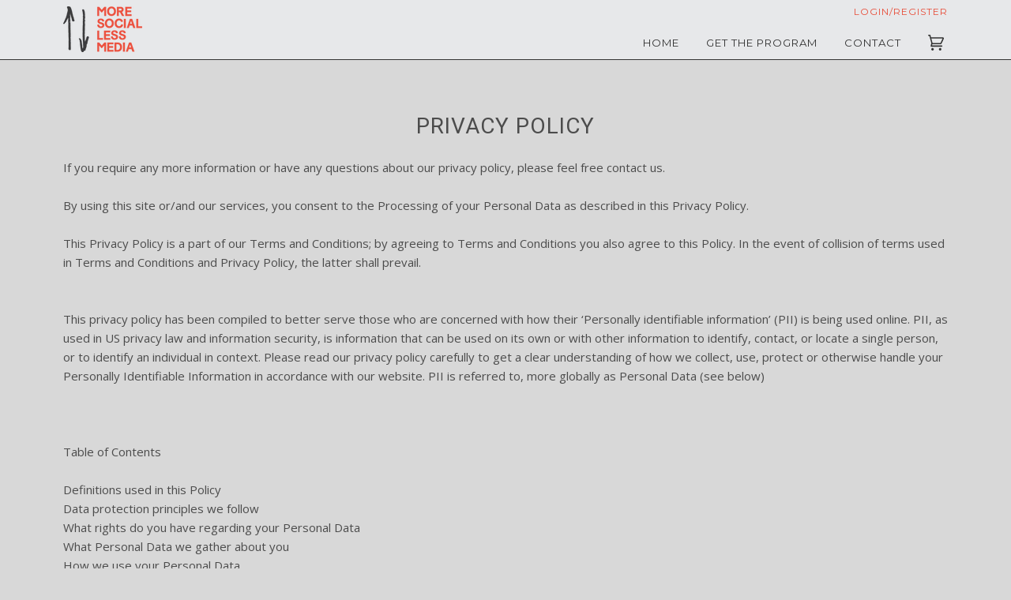

--- FILE ---
content_type: text/html; charset=utf-8
request_url: https://more.social.less.media/pages/privacy-policy
body_size: 18955
content:
<!doctype html>
<!--[if lt IE 7]><html class="no-js lt-ie9 lt-ie8 lt-ie7" lang="en"> <![endif]-->
<!--[if IE 7]><html class="no-js lt-ie9 lt-ie8" lang="en"> <![endif]-->
<!--[if IE 8]><html class="no-js lt-ie9" lang="en"> <![endif]-->
<!--[if IE 9 ]><html class="ie9 no-js"> <![endif]-->
<!--[if (gt IE 9)|!(IE)]><!--> <html class="no-js"> <!--<![endif]-->
<head>

  <!-- ======================= Pipeline Theme V2.3.1 ========================= -->
  <meta charset="utf-8">
  <meta http-equiv="X-UA-Compatible" content="IE=edge,chrome=1">

  

  <!-- Title and description ================================================ -->
  <title>
  Privacy Policy &ndash; More Social Less Media
  </title>

  
  <meta name="description" content="If you require any more information or have any questions about our privacy policy, please feel free contact us.By using this site or/and our services, you consent to the Processing of your Personal Data as described in this Privacy Policy.This Privacy Policy is a part of our Terms and Conditions; by agreeing to Terms ">
  

  <!-- Product meta ========================================================= -->
  <!-- /snippets/social-meta-tags.liquid -->


  <meta property="og:type" content="website">
  <meta property="og:title" content="Privacy Policy">


  <meta property="og:description" content="If you require any more information or have any questions about our privacy policy, please feel free contact us.By using this site or/and our services, you consent to the Processing of your Personal Data as described in this Privacy Policy.This Privacy Policy is a part of our Terms and Conditions; by agreeing to Terms ">

  <meta property="og:url" content="https://more.social.less.media/pages/privacy-policy">
  <meta property="og:site_name" content="More Social Less Media">









  <!-- Helpers ============================================================== -->
  <link rel="canonical" href="https://more.social.less.media/pages/privacy-policy">
  <meta name="viewport" content="width=device-width,initial-scale=1">
  <meta name="theme-color" content="#e84b37">

  <!-- CSS ================================================================== -->
  <link href="//more.social.less.media/cdn/shop/t/6/assets/style.scss.css?v=72331103221286737961674768572" rel="stylesheet" type="text/css" media="all" />
  <link href="//more.social.less.media/cdn/shop/t/6/assets/more-social.scss.css?v=149090998186372173921674768572" rel="stylesheet" type="text/css" media="all" />

  <!-- Modernizr ============================================================ -->
  <script src="//more.social.less.media/cdn/shop/t/6/assets/modernizr.min.js?v=137617515274177302221488428961" type="text/javascript"></script>

  <!-- jQuery v2.2.3 ======================================================== -->
  <script src="//ajax.googleapis.com/ajax/libs/angularjs/1.5.8/angular.min.js" type="text/javascript"></script>
  <script src="//more.social.less.media/cdn/shop/t/6/assets/jquery.min.js?v=58211863146907186831488428961" type="text/javascript"></script>
  <script src="//more.social.less.media/cdn/shop/t/6/assets/angular-sanitize.min.js?v=86518943858411131521516577675" type="text/javascript"></script>
  <script src="//more.social.less.media/cdn/shop/t/6/assets/angular-resource.min.js?v=172736300832814404911516577661" type="text/javascript"></script>
  <script src="//more.social.less.media/cdn/shop/t/6/assets/angular-mailchimp.js?v=132646552622175459091516577651" type="text/javascript"></script>
  <script src="//more.social.less.media/cdn/shop/t/6/assets/more-social.js?v=67568894033720181401526362525" type="text/javascript"></script>

  <!-- /snippets/oldIE-js.liquid -->


<!--[if lt IE 9]>
<script src="//cdnjs.cloudflare.com/ajax/libs/html5shiv/3.7.2/html5shiv.min.js" type="text/javascript"></script>
<script src="//more.social.less.media/cdn/shop/t/6/assets/respond.min.js?v=52248677837542619231488428962" type="text/javascript"></script>
<script src="//more.social.less.media/cdn/shop/t/6/assets/background_size_emu.js?v=20512233629963367491488428960" type="text/javascript"></script>
<link href="//more.social.less.media/cdn/shop/t/6/assets/respond-proxy.html" id="respond-proxy" rel="respond-proxy" />
<link href="//more.social.less.media/search?q=894a099c9c8c3d2f46365ac1a6429a9f" id="respond-redirect" rel="respond-redirect" />
<script src="//more.social.less.media/search?q=894a099c9c8c3d2f46365ac1a6429a9f" type="text/javascript"></script>
<![endif]-->



  <script>
    var theme = {
      strings: {
        addToCart: "Add to Cart",
        soldOut: "Sold Out",
        unavailable: "Unavailable"
      },
      moneyFormat: "${{amount}}"
    }
  </script>

  
  

  <!-- /snippets/fonts.liquid -->

<script src="//more.social.less.media/cdn/shop/t/6/assets/webfont.js?v=30949158316048555571488428963" type="text/javascript"></script>
<script type="text/javascript">
  WebFont.load({
    google: {
      families:
        
        
        ["Open+Sans:400,400italic,700,700italic:latin","Montserrat:400:latin","Roboto:400:latin"]
    },
    timeout: 5000
  });
</script>



  <!-- Header hook for plugins ============================================== -->
  <script>window.performance && window.performance.mark && window.performance.mark('shopify.content_for_header.start');</script><meta id="shopify-digital-wallet" name="shopify-digital-wallet" content="/16594675/digital_wallets/dialog">
<meta name="shopify-checkout-api-token" content="0ce073b7511b37df7e3ac11a7ac4fd7f">
<script async="async" src="/checkouts/internal/preloads.js?locale=en-US"></script>
<link rel="preconnect" href="https://shop.app" crossorigin="anonymous">
<script async="async" src="https://shop.app/checkouts/internal/preloads.js?locale=en-US&shop_id=16594675" crossorigin="anonymous"></script>
<script id="apple-pay-shop-capabilities" type="application/json">{"shopId":16594675,"countryCode":"US","currencyCode":"USD","merchantCapabilities":["supports3DS"],"merchantId":"gid:\/\/shopify\/Shop\/16594675","merchantName":"More Social Less Media","requiredBillingContactFields":["postalAddress","email"],"requiredShippingContactFields":["postalAddress","email"],"shippingType":"shipping","supportedNetworks":["visa","masterCard","amex","discover","elo","jcb"],"total":{"type":"pending","label":"More Social Less Media","amount":"1.00"},"shopifyPaymentsEnabled":true,"supportsSubscriptions":true}</script>
<script id="shopify-features" type="application/json">{"accessToken":"0ce073b7511b37df7e3ac11a7ac4fd7f","betas":["rich-media-storefront-analytics"],"domain":"more.social.less.media","predictiveSearch":true,"shopId":16594675,"locale":"en"}</script>
<script>var Shopify = Shopify || {};
Shopify.shop = "more-social.myshopify.com";
Shopify.locale = "en";
Shopify.currency = {"active":"USD","rate":"1.0"};
Shopify.country = "US";
Shopify.theme = {"name":"Pipeline","id":161464009,"schema_name":"Pipeline","schema_version":"2.3.1","theme_store_id":739,"role":"main"};
Shopify.theme.handle = "null";
Shopify.theme.style = {"id":null,"handle":null};
Shopify.cdnHost = "more.social.less.media/cdn";
Shopify.routes = Shopify.routes || {};
Shopify.routes.root = "/";</script>
<script type="module">!function(o){(o.Shopify=o.Shopify||{}).modules=!0}(window);</script>
<script>!function(o){function n(){var o=[];function n(){o.push(Array.prototype.slice.apply(arguments))}return n.q=o,n}var t=o.Shopify=o.Shopify||{};t.loadFeatures=n(),t.autoloadFeatures=n()}(window);</script>
<script>
  window.ShopifyPay = window.ShopifyPay || {};
  window.ShopifyPay.apiHost = "shop.app\/pay";
  window.ShopifyPay.redirectState = null;
</script>
<script id="shop-js-analytics" type="application/json">{"pageType":"page"}</script>
<script defer="defer" async type="module" src="//more.social.less.media/cdn/shopifycloud/shop-js/modules/v2/client.init-shop-cart-sync_C5BV16lS.en.esm.js"></script>
<script defer="defer" async type="module" src="//more.social.less.media/cdn/shopifycloud/shop-js/modules/v2/chunk.common_CygWptCX.esm.js"></script>
<script type="module">
  await import("//more.social.less.media/cdn/shopifycloud/shop-js/modules/v2/client.init-shop-cart-sync_C5BV16lS.en.esm.js");
await import("//more.social.less.media/cdn/shopifycloud/shop-js/modules/v2/chunk.common_CygWptCX.esm.js");

  window.Shopify.SignInWithShop?.initShopCartSync?.({"fedCMEnabled":true,"windoidEnabled":true});

</script>
<script>
  window.Shopify = window.Shopify || {};
  if (!window.Shopify.featureAssets) window.Shopify.featureAssets = {};
  window.Shopify.featureAssets['shop-js'] = {"shop-cart-sync":["modules/v2/client.shop-cart-sync_ZFArdW7E.en.esm.js","modules/v2/chunk.common_CygWptCX.esm.js"],"init-fed-cm":["modules/v2/client.init-fed-cm_CmiC4vf6.en.esm.js","modules/v2/chunk.common_CygWptCX.esm.js"],"shop-button":["modules/v2/client.shop-button_tlx5R9nI.en.esm.js","modules/v2/chunk.common_CygWptCX.esm.js"],"shop-cash-offers":["modules/v2/client.shop-cash-offers_DOA2yAJr.en.esm.js","modules/v2/chunk.common_CygWptCX.esm.js","modules/v2/chunk.modal_D71HUcav.esm.js"],"init-windoid":["modules/v2/client.init-windoid_sURxWdc1.en.esm.js","modules/v2/chunk.common_CygWptCX.esm.js"],"shop-toast-manager":["modules/v2/client.shop-toast-manager_ClPi3nE9.en.esm.js","modules/v2/chunk.common_CygWptCX.esm.js"],"init-shop-email-lookup-coordinator":["modules/v2/client.init-shop-email-lookup-coordinator_B8hsDcYM.en.esm.js","modules/v2/chunk.common_CygWptCX.esm.js"],"init-shop-cart-sync":["modules/v2/client.init-shop-cart-sync_C5BV16lS.en.esm.js","modules/v2/chunk.common_CygWptCX.esm.js"],"avatar":["modules/v2/client.avatar_BTnouDA3.en.esm.js"],"pay-button":["modules/v2/client.pay-button_FdsNuTd3.en.esm.js","modules/v2/chunk.common_CygWptCX.esm.js"],"init-customer-accounts":["modules/v2/client.init-customer-accounts_DxDtT_ad.en.esm.js","modules/v2/client.shop-login-button_C5VAVYt1.en.esm.js","modules/v2/chunk.common_CygWptCX.esm.js","modules/v2/chunk.modal_D71HUcav.esm.js"],"init-shop-for-new-customer-accounts":["modules/v2/client.init-shop-for-new-customer-accounts_ChsxoAhi.en.esm.js","modules/v2/client.shop-login-button_C5VAVYt1.en.esm.js","modules/v2/chunk.common_CygWptCX.esm.js","modules/v2/chunk.modal_D71HUcav.esm.js"],"shop-login-button":["modules/v2/client.shop-login-button_C5VAVYt1.en.esm.js","modules/v2/chunk.common_CygWptCX.esm.js","modules/v2/chunk.modal_D71HUcav.esm.js"],"init-customer-accounts-sign-up":["modules/v2/client.init-customer-accounts-sign-up_CPSyQ0Tj.en.esm.js","modules/v2/client.shop-login-button_C5VAVYt1.en.esm.js","modules/v2/chunk.common_CygWptCX.esm.js","modules/v2/chunk.modal_D71HUcav.esm.js"],"shop-follow-button":["modules/v2/client.shop-follow-button_Cva4Ekp9.en.esm.js","modules/v2/chunk.common_CygWptCX.esm.js","modules/v2/chunk.modal_D71HUcav.esm.js"],"checkout-modal":["modules/v2/client.checkout-modal_BPM8l0SH.en.esm.js","modules/v2/chunk.common_CygWptCX.esm.js","modules/v2/chunk.modal_D71HUcav.esm.js"],"lead-capture":["modules/v2/client.lead-capture_Bi8yE_yS.en.esm.js","modules/v2/chunk.common_CygWptCX.esm.js","modules/v2/chunk.modal_D71HUcav.esm.js"],"shop-login":["modules/v2/client.shop-login_D6lNrXab.en.esm.js","modules/v2/chunk.common_CygWptCX.esm.js","modules/v2/chunk.modal_D71HUcav.esm.js"],"payment-terms":["modules/v2/client.payment-terms_CZxnsJam.en.esm.js","modules/v2/chunk.common_CygWptCX.esm.js","modules/v2/chunk.modal_D71HUcav.esm.js"]};
</script>
<script>(function() {
  var isLoaded = false;
  function asyncLoad() {
    if (isLoaded) return;
    isLoaded = true;
    var urls = ["https:\/\/chimpstatic.com\/mcjs-connected\/js\/users\/66da835d88fc038f69c5b51b9\/55a0a94cdb3f622ee74b57501.js?shop=more-social.myshopify.com","\/\/s3.amazonaws.com\/booster-eu-cookie\/more-social.myshopify.com\/booster_eu_cookie.js?shop=more-social.myshopify.com"];
    for (var i = 0; i < urls.length; i++) {
      var s = document.createElement('script');
      s.type = 'text/javascript';
      s.async = true;
      s.src = urls[i];
      var x = document.getElementsByTagName('script')[0];
      x.parentNode.insertBefore(s, x);
    }
  };
  if(window.attachEvent) {
    window.attachEvent('onload', asyncLoad);
  } else {
    window.addEventListener('load', asyncLoad, false);
  }
})();</script>
<script id="__st">var __st={"a":16594675,"offset":-25200,"reqid":"077abb6a-9be0-4b4e-9505-d440a4318812-1768836207","pageurl":"more.social.less.media\/pages\/privacy-policy","s":"pages-18670256209","u":"b4260cba09d8","p":"page","rtyp":"page","rid":18670256209};</script>
<script>window.ShopifyPaypalV4VisibilityTracking = true;</script>
<script id="captcha-bootstrap">!function(){'use strict';const t='contact',e='account',n='new_comment',o=[[t,t],['blogs',n],['comments',n],[t,'customer']],c=[[e,'customer_login'],[e,'guest_login'],[e,'recover_customer_password'],[e,'create_customer']],r=t=>t.map((([t,e])=>`form[action*='/${t}']:not([data-nocaptcha='true']) input[name='form_type'][value='${e}']`)).join(','),a=t=>()=>t?[...document.querySelectorAll(t)].map((t=>t.form)):[];function s(){const t=[...o],e=r(t);return a(e)}const i='password',u='form_key',d=['recaptcha-v3-token','g-recaptcha-response','h-captcha-response',i],f=()=>{try{return window.sessionStorage}catch{return}},m='__shopify_v',_=t=>t.elements[u];function p(t,e,n=!1){try{const o=window.sessionStorage,c=JSON.parse(o.getItem(e)),{data:r}=function(t){const{data:e,action:n}=t;return t[m]||n?{data:e,action:n}:{data:t,action:n}}(c);for(const[e,n]of Object.entries(r))t.elements[e]&&(t.elements[e].value=n);n&&o.removeItem(e)}catch(o){console.error('form repopulation failed',{error:o})}}const l='form_type',E='cptcha';function T(t){t.dataset[E]=!0}const w=window,h=w.document,L='Shopify',v='ce_forms',y='captcha';let A=!1;((t,e)=>{const n=(g='f06e6c50-85a8-45c8-87d0-21a2b65856fe',I='https://cdn.shopify.com/shopifycloud/storefront-forms-hcaptcha/ce_storefront_forms_captcha_hcaptcha.v1.5.2.iife.js',D={infoText:'Protected by hCaptcha',privacyText:'Privacy',termsText:'Terms'},(t,e,n)=>{const o=w[L][v],c=o.bindForm;if(c)return c(t,g,e,D).then(n);var r;o.q.push([[t,g,e,D],n]),r=I,A||(h.body.append(Object.assign(h.createElement('script'),{id:'captcha-provider',async:!0,src:r})),A=!0)});var g,I,D;w[L]=w[L]||{},w[L][v]=w[L][v]||{},w[L][v].q=[],w[L][y]=w[L][y]||{},w[L][y].protect=function(t,e){n(t,void 0,e),T(t)},Object.freeze(w[L][y]),function(t,e,n,w,h,L){const[v,y,A,g]=function(t,e,n){const i=e?o:[],u=t?c:[],d=[...i,...u],f=r(d),m=r(i),_=r(d.filter((([t,e])=>n.includes(e))));return[a(f),a(m),a(_),s()]}(w,h,L),I=t=>{const e=t.target;return e instanceof HTMLFormElement?e:e&&e.form},D=t=>v().includes(t);t.addEventListener('submit',(t=>{const e=I(t);if(!e)return;const n=D(e)&&!e.dataset.hcaptchaBound&&!e.dataset.recaptchaBound,o=_(e),c=g().includes(e)&&(!o||!o.value);(n||c)&&t.preventDefault(),c&&!n&&(function(t){try{if(!f())return;!function(t){const e=f();if(!e)return;const n=_(t);if(!n)return;const o=n.value;o&&e.removeItem(o)}(t);const e=Array.from(Array(32),(()=>Math.random().toString(36)[2])).join('');!function(t,e){_(t)||t.append(Object.assign(document.createElement('input'),{type:'hidden',name:u})),t.elements[u].value=e}(t,e),function(t,e){const n=f();if(!n)return;const o=[...t.querySelectorAll(`input[type='${i}']`)].map((({name:t})=>t)),c=[...d,...o],r={};for(const[a,s]of new FormData(t).entries())c.includes(a)||(r[a]=s);n.setItem(e,JSON.stringify({[m]:1,action:t.action,data:r}))}(t,e)}catch(e){console.error('failed to persist form',e)}}(e),e.submit())}));const S=(t,e)=>{t&&!t.dataset[E]&&(n(t,e.some((e=>e===t))),T(t))};for(const o of['focusin','change'])t.addEventListener(o,(t=>{const e=I(t);D(e)&&S(e,y())}));const B=e.get('form_key'),M=e.get(l),P=B&&M;t.addEventListener('DOMContentLoaded',(()=>{const t=y();if(P)for(const e of t)e.elements[l].value===M&&p(e,B);[...new Set([...A(),...v().filter((t=>'true'===t.dataset.shopifyCaptcha))])].forEach((e=>S(e,t)))}))}(h,new URLSearchParams(w.location.search),n,t,e,['guest_login'])})(!0,!0)}();</script>
<script integrity="sha256-4kQ18oKyAcykRKYeNunJcIwy7WH5gtpwJnB7kiuLZ1E=" data-source-attribution="shopify.loadfeatures" defer="defer" src="//more.social.less.media/cdn/shopifycloud/storefront/assets/storefront/load_feature-a0a9edcb.js" crossorigin="anonymous"></script>
<script crossorigin="anonymous" defer="defer" src="//more.social.less.media/cdn/shopifycloud/storefront/assets/shopify_pay/storefront-65b4c6d7.js?v=20250812"></script>
<script data-source-attribution="shopify.dynamic_checkout.dynamic.init">var Shopify=Shopify||{};Shopify.PaymentButton=Shopify.PaymentButton||{isStorefrontPortableWallets:!0,init:function(){window.Shopify.PaymentButton.init=function(){};var t=document.createElement("script");t.src="https://more.social.less.media/cdn/shopifycloud/portable-wallets/latest/portable-wallets.en.js",t.type="module",document.head.appendChild(t)}};
</script>
<script data-source-attribution="shopify.dynamic_checkout.buyer_consent">
  function portableWalletsHideBuyerConsent(e){var t=document.getElementById("shopify-buyer-consent"),n=document.getElementById("shopify-subscription-policy-button");t&&n&&(t.classList.add("hidden"),t.setAttribute("aria-hidden","true"),n.removeEventListener("click",e))}function portableWalletsShowBuyerConsent(e){var t=document.getElementById("shopify-buyer-consent"),n=document.getElementById("shopify-subscription-policy-button");t&&n&&(t.classList.remove("hidden"),t.removeAttribute("aria-hidden"),n.addEventListener("click",e))}window.Shopify?.PaymentButton&&(window.Shopify.PaymentButton.hideBuyerConsent=portableWalletsHideBuyerConsent,window.Shopify.PaymentButton.showBuyerConsent=portableWalletsShowBuyerConsent);
</script>
<script data-source-attribution="shopify.dynamic_checkout.cart.bootstrap">document.addEventListener("DOMContentLoaded",(function(){function t(){return document.querySelector("shopify-accelerated-checkout-cart, shopify-accelerated-checkout")}if(t())Shopify.PaymentButton.init();else{new MutationObserver((function(e,n){t()&&(Shopify.PaymentButton.init(),n.disconnect())})).observe(document.body,{childList:!0,subtree:!0})}}));
</script>
<link id="shopify-accelerated-checkout-styles" rel="stylesheet" media="screen" href="https://more.social.less.media/cdn/shopifycloud/portable-wallets/latest/accelerated-checkout-backwards-compat.css" crossorigin="anonymous">
<style id="shopify-accelerated-checkout-cart">
        #shopify-buyer-consent {
  margin-top: 1em;
  display: inline-block;
  width: 100%;
}

#shopify-buyer-consent.hidden {
  display: none;
}

#shopify-subscription-policy-button {
  background: none;
  border: none;
  padding: 0;
  text-decoration: underline;
  font-size: inherit;
  cursor: pointer;
}

#shopify-subscription-policy-button::before {
  box-shadow: none;
}

      </style>

<script>window.performance && window.performance.mark && window.performance.mark('shopify.content_for_header.end');</script>
<link href="https://monorail-edge.shopifysvc.com" rel="dns-prefetch">
<script>(function(){if ("sendBeacon" in navigator && "performance" in window) {try {var session_token_from_headers = performance.getEntriesByType('navigation')[0].serverTiming.find(x => x.name == '_s').description;} catch {var session_token_from_headers = undefined;}var session_cookie_matches = document.cookie.match(/_shopify_s=([^;]*)/);var session_token_from_cookie = session_cookie_matches && session_cookie_matches.length === 2 ? session_cookie_matches[1] : "";var session_token = session_token_from_headers || session_token_from_cookie || "";function handle_abandonment_event(e) {var entries = performance.getEntries().filter(function(entry) {return /monorail-edge.shopifysvc.com/.test(entry.name);});if (!window.abandonment_tracked && entries.length === 0) {window.abandonment_tracked = true;var currentMs = Date.now();var navigation_start = performance.timing.navigationStart;var payload = {shop_id: 16594675,url: window.location.href,navigation_start,duration: currentMs - navigation_start,session_token,page_type: "page"};window.navigator.sendBeacon("https://monorail-edge.shopifysvc.com/v1/produce", JSON.stringify({schema_id: "online_store_buyer_site_abandonment/1.1",payload: payload,metadata: {event_created_at_ms: currentMs,event_sent_at_ms: currentMs}}));}}window.addEventListener('pagehide', handle_abandonment_event);}}());</script>
<script id="web-pixels-manager-setup">(function e(e,d,r,n,o){if(void 0===o&&(o={}),!Boolean(null===(a=null===(i=window.Shopify)||void 0===i?void 0:i.analytics)||void 0===a?void 0:a.replayQueue)){var i,a;window.Shopify=window.Shopify||{};var t=window.Shopify;t.analytics=t.analytics||{};var s=t.analytics;s.replayQueue=[],s.publish=function(e,d,r){return s.replayQueue.push([e,d,r]),!0};try{self.performance.mark("wpm:start")}catch(e){}var l=function(){var e={modern:/Edge?\/(1{2}[4-9]|1[2-9]\d|[2-9]\d{2}|\d{4,})\.\d+(\.\d+|)|Firefox\/(1{2}[4-9]|1[2-9]\d|[2-9]\d{2}|\d{4,})\.\d+(\.\d+|)|Chrom(ium|e)\/(9{2}|\d{3,})\.\d+(\.\d+|)|(Maci|X1{2}).+ Version\/(15\.\d+|(1[6-9]|[2-9]\d|\d{3,})\.\d+)([,.]\d+|)( \(\w+\)|)( Mobile\/\w+|) Safari\/|Chrome.+OPR\/(9{2}|\d{3,})\.\d+\.\d+|(CPU[ +]OS|iPhone[ +]OS|CPU[ +]iPhone|CPU IPhone OS|CPU iPad OS)[ +]+(15[._]\d+|(1[6-9]|[2-9]\d|\d{3,})[._]\d+)([._]\d+|)|Android:?[ /-](13[3-9]|1[4-9]\d|[2-9]\d{2}|\d{4,})(\.\d+|)(\.\d+|)|Android.+Firefox\/(13[5-9]|1[4-9]\d|[2-9]\d{2}|\d{4,})\.\d+(\.\d+|)|Android.+Chrom(ium|e)\/(13[3-9]|1[4-9]\d|[2-9]\d{2}|\d{4,})\.\d+(\.\d+|)|SamsungBrowser\/([2-9]\d|\d{3,})\.\d+/,legacy:/Edge?\/(1[6-9]|[2-9]\d|\d{3,})\.\d+(\.\d+|)|Firefox\/(5[4-9]|[6-9]\d|\d{3,})\.\d+(\.\d+|)|Chrom(ium|e)\/(5[1-9]|[6-9]\d|\d{3,})\.\d+(\.\d+|)([\d.]+$|.*Safari\/(?![\d.]+ Edge\/[\d.]+$))|(Maci|X1{2}).+ Version\/(10\.\d+|(1[1-9]|[2-9]\d|\d{3,})\.\d+)([,.]\d+|)( \(\w+\)|)( Mobile\/\w+|) Safari\/|Chrome.+OPR\/(3[89]|[4-9]\d|\d{3,})\.\d+\.\d+|(CPU[ +]OS|iPhone[ +]OS|CPU[ +]iPhone|CPU IPhone OS|CPU iPad OS)[ +]+(10[._]\d+|(1[1-9]|[2-9]\d|\d{3,})[._]\d+)([._]\d+|)|Android:?[ /-](13[3-9]|1[4-9]\d|[2-9]\d{2}|\d{4,})(\.\d+|)(\.\d+|)|Mobile Safari.+OPR\/([89]\d|\d{3,})\.\d+\.\d+|Android.+Firefox\/(13[5-9]|1[4-9]\d|[2-9]\d{2}|\d{4,})\.\d+(\.\d+|)|Android.+Chrom(ium|e)\/(13[3-9]|1[4-9]\d|[2-9]\d{2}|\d{4,})\.\d+(\.\d+|)|Android.+(UC? ?Browser|UCWEB|U3)[ /]?(15\.([5-9]|\d{2,})|(1[6-9]|[2-9]\d|\d{3,})\.\d+)\.\d+|SamsungBrowser\/(5\.\d+|([6-9]|\d{2,})\.\d+)|Android.+MQ{2}Browser\/(14(\.(9|\d{2,})|)|(1[5-9]|[2-9]\d|\d{3,})(\.\d+|))(\.\d+|)|K[Aa][Ii]OS\/(3\.\d+|([4-9]|\d{2,})\.\d+)(\.\d+|)/},d=e.modern,r=e.legacy,n=navigator.userAgent;return n.match(d)?"modern":n.match(r)?"legacy":"unknown"}(),u="modern"===l?"modern":"legacy",c=(null!=n?n:{modern:"",legacy:""})[u],f=function(e){return[e.baseUrl,"/wpm","/b",e.hashVersion,"modern"===e.buildTarget?"m":"l",".js"].join("")}({baseUrl:d,hashVersion:r,buildTarget:u}),m=function(e){var d=e.version,r=e.bundleTarget,n=e.surface,o=e.pageUrl,i=e.monorailEndpoint;return{emit:function(e){var a=e.status,t=e.errorMsg,s=(new Date).getTime(),l=JSON.stringify({metadata:{event_sent_at_ms:s},events:[{schema_id:"web_pixels_manager_load/3.1",payload:{version:d,bundle_target:r,page_url:o,status:a,surface:n,error_msg:t},metadata:{event_created_at_ms:s}}]});if(!i)return console&&console.warn&&console.warn("[Web Pixels Manager] No Monorail endpoint provided, skipping logging."),!1;try{return self.navigator.sendBeacon.bind(self.navigator)(i,l)}catch(e){}var u=new XMLHttpRequest;try{return u.open("POST",i,!0),u.setRequestHeader("Content-Type","text/plain"),u.send(l),!0}catch(e){return console&&console.warn&&console.warn("[Web Pixels Manager] Got an unhandled error while logging to Monorail."),!1}}}}({version:r,bundleTarget:l,surface:e.surface,pageUrl:self.location.href,monorailEndpoint:e.monorailEndpoint});try{o.browserTarget=l,function(e){var d=e.src,r=e.async,n=void 0===r||r,o=e.onload,i=e.onerror,a=e.sri,t=e.scriptDataAttributes,s=void 0===t?{}:t,l=document.createElement("script"),u=document.querySelector("head"),c=document.querySelector("body");if(l.async=n,l.src=d,a&&(l.integrity=a,l.crossOrigin="anonymous"),s)for(var f in s)if(Object.prototype.hasOwnProperty.call(s,f))try{l.dataset[f]=s[f]}catch(e){}if(o&&l.addEventListener("load",o),i&&l.addEventListener("error",i),u)u.appendChild(l);else{if(!c)throw new Error("Did not find a head or body element to append the script");c.appendChild(l)}}({src:f,async:!0,onload:function(){if(!function(){var e,d;return Boolean(null===(d=null===(e=window.Shopify)||void 0===e?void 0:e.analytics)||void 0===d?void 0:d.initialized)}()){var d=window.webPixelsManager.init(e)||void 0;if(d){var r=window.Shopify.analytics;r.replayQueue.forEach((function(e){var r=e[0],n=e[1],o=e[2];d.publishCustomEvent(r,n,o)})),r.replayQueue=[],r.publish=d.publishCustomEvent,r.visitor=d.visitor,r.initialized=!0}}},onerror:function(){return m.emit({status:"failed",errorMsg:"".concat(f," has failed to load")})},sri:function(e){var d=/^sha384-[A-Za-z0-9+/=]+$/;return"string"==typeof e&&d.test(e)}(c)?c:"",scriptDataAttributes:o}),m.emit({status:"loading"})}catch(e){m.emit({status:"failed",errorMsg:(null==e?void 0:e.message)||"Unknown error"})}}})({shopId: 16594675,storefrontBaseUrl: "https://more.social.less.media",extensionsBaseUrl: "https://extensions.shopifycdn.com/cdn/shopifycloud/web-pixels-manager",monorailEndpoint: "https://monorail-edge.shopifysvc.com/unstable/produce_batch",surface: "storefront-renderer",enabledBetaFlags: ["2dca8a86"],webPixelsConfigList: [{"id":"48136273","eventPayloadVersion":"v1","runtimeContext":"LAX","scriptVersion":"1","type":"CUSTOM","privacyPurposes":["MARKETING"],"name":"Meta pixel (migrated)"},{"id":"81854545","eventPayloadVersion":"v1","runtimeContext":"LAX","scriptVersion":"1","type":"CUSTOM","privacyPurposes":["ANALYTICS"],"name":"Google Analytics tag (migrated)"},{"id":"shopify-app-pixel","configuration":"{}","eventPayloadVersion":"v1","runtimeContext":"STRICT","scriptVersion":"0450","apiClientId":"shopify-pixel","type":"APP","privacyPurposes":["ANALYTICS","MARKETING"]},{"id":"shopify-custom-pixel","eventPayloadVersion":"v1","runtimeContext":"LAX","scriptVersion":"0450","apiClientId":"shopify-pixel","type":"CUSTOM","privacyPurposes":["ANALYTICS","MARKETING"]}],isMerchantRequest: false,initData: {"shop":{"name":"More Social Less Media","paymentSettings":{"currencyCode":"USD"},"myshopifyDomain":"more-social.myshopify.com","countryCode":"US","storefrontUrl":"https:\/\/more.social.less.media"},"customer":null,"cart":null,"checkout":null,"productVariants":[],"purchasingCompany":null},},"https://more.social.less.media/cdn","fcfee988w5aeb613cpc8e4bc33m6693e112",{"modern":"","legacy":""},{"shopId":"16594675","storefrontBaseUrl":"https:\/\/more.social.less.media","extensionBaseUrl":"https:\/\/extensions.shopifycdn.com\/cdn\/shopifycloud\/web-pixels-manager","surface":"storefront-renderer","enabledBetaFlags":"[\"2dca8a86\"]","isMerchantRequest":"false","hashVersion":"fcfee988w5aeb613cpc8e4bc33m6693e112","publish":"custom","events":"[[\"page_viewed\",{}]]"});</script><script>
  window.ShopifyAnalytics = window.ShopifyAnalytics || {};
  window.ShopifyAnalytics.meta = window.ShopifyAnalytics.meta || {};
  window.ShopifyAnalytics.meta.currency = 'USD';
  var meta = {"page":{"pageType":"page","resourceType":"page","resourceId":18670256209,"requestId":"077abb6a-9be0-4b4e-9505-d440a4318812-1768836207"}};
  for (var attr in meta) {
    window.ShopifyAnalytics.meta[attr] = meta[attr];
  }
</script>
<script class="analytics">
  (function () {
    var customDocumentWrite = function(content) {
      var jquery = null;

      if (window.jQuery) {
        jquery = window.jQuery;
      } else if (window.Checkout && window.Checkout.$) {
        jquery = window.Checkout.$;
      }

      if (jquery) {
        jquery('body').append(content);
      }
    };

    var hasLoggedConversion = function(token) {
      if (token) {
        return document.cookie.indexOf('loggedConversion=' + token) !== -1;
      }
      return false;
    }

    var setCookieIfConversion = function(token) {
      if (token) {
        var twoMonthsFromNow = new Date(Date.now());
        twoMonthsFromNow.setMonth(twoMonthsFromNow.getMonth() + 2);

        document.cookie = 'loggedConversion=' + token + '; expires=' + twoMonthsFromNow;
      }
    }

    var trekkie = window.ShopifyAnalytics.lib = window.trekkie = window.trekkie || [];
    if (trekkie.integrations) {
      return;
    }
    trekkie.methods = [
      'identify',
      'page',
      'ready',
      'track',
      'trackForm',
      'trackLink'
    ];
    trekkie.factory = function(method) {
      return function() {
        var args = Array.prototype.slice.call(arguments);
        args.unshift(method);
        trekkie.push(args);
        return trekkie;
      };
    };
    for (var i = 0; i < trekkie.methods.length; i++) {
      var key = trekkie.methods[i];
      trekkie[key] = trekkie.factory(key);
    }
    trekkie.load = function(config) {
      trekkie.config = config || {};
      trekkie.config.initialDocumentCookie = document.cookie;
      var first = document.getElementsByTagName('script')[0];
      var script = document.createElement('script');
      script.type = 'text/javascript';
      script.onerror = function(e) {
        var scriptFallback = document.createElement('script');
        scriptFallback.type = 'text/javascript';
        scriptFallback.onerror = function(error) {
                var Monorail = {
      produce: function produce(monorailDomain, schemaId, payload) {
        var currentMs = new Date().getTime();
        var event = {
          schema_id: schemaId,
          payload: payload,
          metadata: {
            event_created_at_ms: currentMs,
            event_sent_at_ms: currentMs
          }
        };
        return Monorail.sendRequest("https://" + monorailDomain + "/v1/produce", JSON.stringify(event));
      },
      sendRequest: function sendRequest(endpointUrl, payload) {
        // Try the sendBeacon API
        if (window && window.navigator && typeof window.navigator.sendBeacon === 'function' && typeof window.Blob === 'function' && !Monorail.isIos12()) {
          var blobData = new window.Blob([payload], {
            type: 'text/plain'
          });

          if (window.navigator.sendBeacon(endpointUrl, blobData)) {
            return true;
          } // sendBeacon was not successful

        } // XHR beacon

        var xhr = new XMLHttpRequest();

        try {
          xhr.open('POST', endpointUrl);
          xhr.setRequestHeader('Content-Type', 'text/plain');
          xhr.send(payload);
        } catch (e) {
          console.log(e);
        }

        return false;
      },
      isIos12: function isIos12() {
        return window.navigator.userAgent.lastIndexOf('iPhone; CPU iPhone OS 12_') !== -1 || window.navigator.userAgent.lastIndexOf('iPad; CPU OS 12_') !== -1;
      }
    };
    Monorail.produce('monorail-edge.shopifysvc.com',
      'trekkie_storefront_load_errors/1.1',
      {shop_id: 16594675,
      theme_id: 161464009,
      app_name: "storefront",
      context_url: window.location.href,
      source_url: "//more.social.less.media/cdn/s/trekkie.storefront.cd680fe47e6c39ca5d5df5f0a32d569bc48c0f27.min.js"});

        };
        scriptFallback.async = true;
        scriptFallback.src = '//more.social.less.media/cdn/s/trekkie.storefront.cd680fe47e6c39ca5d5df5f0a32d569bc48c0f27.min.js';
        first.parentNode.insertBefore(scriptFallback, first);
      };
      script.async = true;
      script.src = '//more.social.less.media/cdn/s/trekkie.storefront.cd680fe47e6c39ca5d5df5f0a32d569bc48c0f27.min.js';
      first.parentNode.insertBefore(script, first);
    };
    trekkie.load(
      {"Trekkie":{"appName":"storefront","development":false,"defaultAttributes":{"shopId":16594675,"isMerchantRequest":null,"themeId":161464009,"themeCityHash":"1814810373314978628","contentLanguage":"en","currency":"USD","eventMetadataId":"4fa0fa9e-46aa-44a5-bf14-028068b989db"},"isServerSideCookieWritingEnabled":true,"monorailRegion":"shop_domain","enabledBetaFlags":["65f19447"]},"Session Attribution":{},"S2S":{"facebookCapiEnabled":false,"source":"trekkie-storefront-renderer","apiClientId":580111}}
    );

    var loaded = false;
    trekkie.ready(function() {
      if (loaded) return;
      loaded = true;

      window.ShopifyAnalytics.lib = window.trekkie;

      var originalDocumentWrite = document.write;
      document.write = customDocumentWrite;
      try { window.ShopifyAnalytics.merchantGoogleAnalytics.call(this); } catch(error) {};
      document.write = originalDocumentWrite;

      window.ShopifyAnalytics.lib.page(null,{"pageType":"page","resourceType":"page","resourceId":18670256209,"requestId":"077abb6a-9be0-4b4e-9505-d440a4318812-1768836207","shopifyEmitted":true});

      var match = window.location.pathname.match(/checkouts\/(.+)\/(thank_you|post_purchase)/)
      var token = match? match[1]: undefined;
      if (!hasLoggedConversion(token)) {
        setCookieIfConversion(token);
        
      }
    });


        var eventsListenerScript = document.createElement('script');
        eventsListenerScript.async = true;
        eventsListenerScript.src = "//more.social.less.media/cdn/shopifycloud/storefront/assets/shop_events_listener-3da45d37.js";
        document.getElementsByTagName('head')[0].appendChild(eventsListenerScript);

})();</script>
  <script>
  if (!window.ga || (window.ga && typeof window.ga !== 'function')) {
    window.ga = function ga() {
      (window.ga.q = window.ga.q || []).push(arguments);
      if (window.Shopify && window.Shopify.analytics && typeof window.Shopify.analytics.publish === 'function') {
        window.Shopify.analytics.publish("ga_stub_called", {}, {sendTo: "google_osp_migration"});
      }
      console.error("Shopify's Google Analytics stub called with:", Array.from(arguments), "\nSee https://help.shopify.com/manual/promoting-marketing/pixels/pixel-migration#google for more information.");
    };
    if (window.Shopify && window.Shopify.analytics && typeof window.Shopify.analytics.publish === 'function') {
      window.Shopify.analytics.publish("ga_stub_initialized", {}, {sendTo: "google_osp_migration"});
    }
  }
</script>
<script
  defer
  src="https://more.social.less.media/cdn/shopifycloud/perf-kit/shopify-perf-kit-3.0.4.min.js"
  data-application="storefront-renderer"
  data-shop-id="16594675"
  data-render-region="gcp-us-central1"
  data-page-type="page"
  data-theme-instance-id="161464009"
  data-theme-name="Pipeline"
  data-theme-version="2.3.1"
  data-monorail-region="shop_domain"
  data-resource-timing-sampling-rate="10"
  data-shs="true"
  data-shs-beacon="true"
  data-shs-export-with-fetch="true"
  data-shs-logs-sample-rate="1"
  data-shs-beacon-endpoint="https://more.social.less.media/api/collect"
></script>
</head>

<body id="privacy-policy" ng-app="more-social-app" ng-controller="AppCtrl"  class="template-page" >

  <div id="shopify-section-header" class="shopify-section"><div class="header__wrapper" data-section-id="header" data-section-type="header">

  

  <header class="site-header header--medium" role="banner">
    <div class="wrapper">
      <div class="nav--desktop">
        <div class="mobile-wrapper">
  <div class="header-cart__wrapper">
    <a href="/cart" class="CartToggle header-cart"></a>
    <span class="header-cart__bubble cartCount hidden-count"></span>
  </div>
  <div class="logo-wrapper logo-wrapper--image">
    
      <div class="h4 header-logo" itemscope itemtype="http://schema.org/Organization">
    
        
        <a href="/" itemprop="url">
          
          <img src="//more.social.less.media/cdn/shop/files/primary-logo_small.png?v=1613665797"
          srcset="//more.social.less.media/cdn/shop/files/primary-logo_small.png?v=1613665797 1x, //more.social.less.media/cdn/shop/files/primary-logo.png?v=1613665797 2x"
          alt="More Social Less Media"
          class="logo-image"
          itemprop="logo">
        </a>
      
    
      </div>
    
  </div>
  <a href class="menuToggle header-hamburger"></a>
</div>
<div class="header-menu nav-wrapper">
  

  <div class="account-nav">
    

        <span class="login">
          <a href="/account" >
            Login/Register
          </a>
        </span>
    

    
   
  </div>

  <div class="main-menu-container">
    <ul class="main-menu accessibleNav">
      
      
        
        
          










  <li class="child  kids-0">
    <a href="/" class="nav-link">Home</a>
    
  </li>


        
      
        
        
          

<!-- /snippets/the-program.liquid -->

















    
    

<li class="parent  kids-10 member-nav" ng-controller="NavCtrl" ng-init="init( '' )">

     
        
        
        <a href="/products/the-program" class="nav-link">Get The Program</a>
    
    
  </li>
        
      
        
        
          










  <li class="child  kids-0">
    <a href="/pages/contact" class="nav-link">Contact</a>
    
  </li>


        
      

        <li class="cart-text-link supports-fontface">
          <a href="/cart" class="CartToggle">
            
            
            
            <span class="cart-items  hidden-count ">
              <span class="total">0</span>
            </span>
          </a>
        </li>

    </ul>




  </div>

</div>

      </div>
      <div class="nav--mobile">
        <div class="mobile-wrapper">
  <div class="header-cart__wrapper">
    <a href="/cart" class="CartToggle header-cart"></a>
    <span class="header-cart__bubble cartCount hidden-count"></span>
  </div>
  <div class="logo-wrapper logo-wrapper--image">
    
      <div class="h4 header-logo" itemscope itemtype="http://schema.org/Organization">
    
        
        <a href="/" itemprop="url">
          
          <img src="//more.social.less.media/cdn/shop/files/primary-logo_small.png?v=1613665797"
          srcset="//more.social.less.media/cdn/shop/files/primary-logo_small.png?v=1613665797 1x, //more.social.less.media/cdn/shop/files/primary-logo.png?v=1613665797 2x"
          alt="More Social Less Media"
          class="logo-image"
          itemprop="logo">
        </a>
      
    
      </div>
    
  </div>
  <a href class="menuToggle header-hamburger"></a>
</div>
<div class="header-menu nav-wrapper">
  

  <div class="account-nav">
    

        <span class="login">
          <a href="/account" >
            Login/Register
          </a>
        </span>
    

    
   
  </div>

  <div class="main-menu-container">
    <ul class="main-menu accessibleNav">
      
      
        
        
          










  <li class="child  kids-0">
    <a href="/" class="nav-link">Home</a>
    
  </li>


        
      
        
        
          

<!-- /snippets/the-program.liquid -->

















    
    

<li class="parent  kids-10 member-nav" ng-controller="NavCtrl" ng-init="init( '' )">

     
        
        
        <a href="/products/the-program" class="nav-link">Get The Program</a>
    
    
  </li>
        
      
        
        
          










  <li class="child  kids-0">
    <a href="/pages/contact" class="nav-link">Contact</a>
    
  </li>


        
      

        <li class="cart-text-link supports-fontface">
          <a href="/cart" class="CartToggle">
            
            
            
            <span class="cart-items  hidden-count ">
              <span class="total">0</span>
            </span>
          </a>
        </li>

    </ul>




  </div>

</div>

      </div>
    </div>
  </header>
</div>


</div>

  <main class="main-content" role="main">
    <!-- /templates/page.liquid -->
<div class="wrapper page-margin">
  <div class="grid">
    <div class="grid__item large--two-thirds push--large--one-sixth">
      <h1 class="text-center h2">Privacy Policy</h1>
      <div class="rte">
        If you require any more information or have any questions about our privacy policy, please feel free contact us.<br><br>By using this site or/and our services, you consent to the Processing of your Personal Data as described in this Privacy Policy.<br><br>This Privacy Policy is a part of our Terms and Conditions; by agreeing to Terms and Conditions you also agree to this Policy. In the event of collision of terms used in Terms and Conditions and Privacy Policy, the latter shall prevail.<br><br><br>This privacy policy has been compiled to better serve those who are concerned with how their ‘Personally identifiable information’ (PII) is being used online. PII, as used in US privacy law and information security, is information that can be used on its own or with other information to identify, contact, or locate a single person, or to identify an individual in context. Please read our privacy policy carefully to get a clear understanding of how we collect, use, protect or otherwise handle your Personally Identifiable Information in accordance with our website. PII is referred to, more globally as Personal Data (see below)<br><br><br><br>Table of Contents<br><br>Definitions used in this Policy<br>Data protection principles we follow<br>What rights do you have regarding your Personal Data<br>What Personal Data we gather about you<br>How we use your Personal Data<br>Who else has access to your Personal Data<br>How we secure your data<br>Information about cookies<br>Contact information<br><br><br><br><br>Definitions<br><br>Personal Data – any information relating to an identified or identifiable natural person.<br>Processing – any operation or set of operations which is performed on Personal Data or on sets of Personal Data.<br>Data subject – a natural person whose Personal Data is being Processed.<br>Child – a natural person under 16 years of age.<br>We/us (either capitalized or not) – More Social Less Media<br><br><br><br>Data Protection Principles<br><br>We promise to follow the following data protection principles:<br><br>Processing is lawful, fair, transparent. Our Processing activities have lawful grounds. We always consider your rights before Processing Personal Data. We will provide you information regarding Processing upon request.<br>Processing is limited to the purpose. Our Processing activities fit the purpose for which Personal Data was gathered.<br>Processing is done with minimal data. We only gather and Process the minimal amount of Personal Data required for any purpose.<br>Processing is limited with a time period. We will not store your personal data for longer than needed.<br>We will do our best to ensure the accuracy of data.<br>We will do our best to ensure the integrity and confidentiality of data.<br><br><br>Data Subject’s rights<br><br>The Data Subject has the following rights:<br><br>Right to information – meaning you have to right to know whether your Personal Data is being processed; what data is gathered, from where it is obtained and why and by whom it is processed.<br>Right to access – meaning you have the right to access the data collected from/about you. This includes your right to request and obtain a copy of your Personal Data gathered.<br>Right to rectification – meaning you have the right to request rectification or erasure of your Personal Data that is inaccurate or incomplete.<br>Right to erasure – meaning in certain circumstances you can request for your Personal Data to be erased from our records.<br>Right to restrict processing – meaning where certain conditions apply, you have the right to restrict the Processing of your Personal Data.<br>Right to object to processing – meaning in certain cases you have the right to object to Processing of your Personal Data, for example in the case of direct marketing.<br>Right to object to automated Processing – meaning you have the right to object to automated Processing, including profiling; and not to be subject to a decision based solely on automated Processing. This right you can exercise whenever there is an outcome of the profiling that produces legal effects concerning or significantly affecting you.<br>Right to data portability – you have the right to obtain your Personal Data in a machine-readable format or if it is feasible, as a direct transfer from one Processor to another.<br>Right to lodge a complaint – in the event that we refuse your request under the Rights of Access, we will provide you with a reason as to why. If you are not satisfied with the way your request has been handled please contact us.<br>Right for the help of supervisory authority – meaning you have the right for the help of a supervisory authority and the right for other legal remedies such as claiming damages.<br>Right to withdraw consent – you have the right withdraw any given consent for Processing of your Personal Data.<br><br><br>Data we gather<br><br>Information you have provided us with<br>This might be your e-mail address, name, billing address, home address etc – mainly information that is necessary for delivering you a product/service or to enhance your customer experience with us. We save the information you provide us with in order for you to comment or perform other activities on the website. This information includes, for example, your name and e-mail address. We collect this information from you when you register on our site, place an order, subscribe to a newsletter, fill out a form or enter information on our site and during the checkout process on our store<br><br>While you visit our site, we’ll track:<br><br>Products you’ve viewed: we’ll use this to, for example, show you products you’ve recently viewed<br><br><br>Location, IP address and browser type: we’ll use this for purposes like estimating taxes and shipping<br><br><br>Shipping address: we’ll ask you to enter this so we can, for instance, estimate shipping before you place an order, and send you the order!<br><br><br>We’ll also use cookies to keep track of cart contents while you’re browsing our site.<br><br>Information automatically collected about you<br>This includes information that is automatically stored by cookies and other session tools. For example, your shopping cart information, your IP address, your shopping history (if there is any) etc. This information is used to improve your customer experience. When you use our services or look at the contents of our website, your activities may be logged.<br><br><br><br>Information from our partners<br>We gather information from our trusted partners with confirmation that they have legal grounds to share that information with us. This is either information you have provided them directly with or that they have gathered about you on other legal grounds. See the list of our partners below.<br><br><br><br>Publicly available information<br>We might gather information about you that is publicly available.<br><br><br><br>How we use your Personal Data<br><br>We use your Personal Data in order to:<br><br>provide our service to you. This includes for example registering your account; providing you with other products and services that you have requested; providing you with promotional items at your request and communicating with you in relation to those products and services; communicating and interacting with you; and notifying you of changes to any services.<br>enhance your customer experience;<br>fulfil an obligation under law or contract;<br>giving you access to provided course materials;<br>allow you to make store purchases;<br><br><br>We use your Personal Data on legitimate grounds and/or with your Consent.<br><br>On the grounds of entering into a contract or fulfilling contractual obligations, we Process your Personal Data for the following purposes:<br><br>to identify you;<br>to provide you a service or to send/offer you a product;<br>to communicate either for sales or invoicing;<br><br><br>On the ground of legitimate interest, we Process your Personal Data for the following purposes:<br><br>to send you personalized offers* (from us and/or our carefully selected partners);<br>to administer and analyse our client base (purchasing behaviour and history) in order to improve the quality, variety, and availability of products/ services offered/provided;<br>to conduct questionnaires concerning client satisfaction;<br><br><br>As long as you have not informed us otherwise, we consider offering you products/services that are similar or same to your purchasing history/browsing behaviour to be our legitimate interest.<br><br>With your consent we Process your Personal Data for the following purposes:<br><br>to send you newsletters and campaign offers (from us and/or our carefully selected partners);<br>for other purposes we have asked your consent for;<br> <br>We Process your Personal Data in order to fulfil obligation rising from law and/or use your Personal Data for options provided by law. We reserve the right to anonymize Personal Data gathered and to use any such data. We will use data outside the scope of this Policy only when it is anonymized. We save your billing information and other information gathered about you for as long as needed for accounting purposes or other obligations deriving from law.<br><br>We might process your Personal Data for additional purposes that are not mentioned here, but are compatible with the original purpose for which the data was gathered. To do this, we will ensure that:<br><br>the link between purposes, context and nature of Personal Data is suitable for further Processing;<br>the further Processing would not harm your interests and<br>there would be appropriate safeguard for Processing.<br> <br>We will inform you of any further Processing and purposes.<br><br>Who else can access your Personal Data<br><br>We do not sell, trade, or otherwise transfer to outside parties your personally identifiable information unless we provide you with advance notice. This does not include website hosting partners and other parties who assist us in operating our website, conducting our business, or servicing you, so long as those parties agree to keep this information confidential. We may also release your information when we believe release is appropriate to comply with the law, enforce our site policies, or protect ours or others’ rights, property, or safety.<br><br><br>We do not share your Personal Data with strangers. Personal Data about you is in some cases provided to our trusted partners in order to either make providing the service to you possible or to enhance your customer experience. We share your data with:<br><br>Our processing partners:<br><br>We accept payments through PayPal and Stripe. When processing payments, some of your data will obviously be passed to PayPal or Stripe (depending on the processor you choose / is provided at checkout), including information required to process or support the payment, such as the purchase total and billing information.<br>Please see the PayPal and Stripe Privacy Policies for further details.<br><br><br><br>Connected third parties:<br><br>Infusionsoft<br>Leadpages<br>Mediavine<br>Adthrive<br>Facebook<br><br><br>Third Party Links<br><br>Occasionally, at our discretion, we may include or offer third party products or services on our website. These third party sites have separate and independent privacy policies. We therefore have no responsibility or liability for the content and activities of these linked sites. Nonetheless, we seek to protect the integrity of our site and welcome any feedback about these sites.<br><br>We only work with Processing partners who are able to ensure adequate level of protection to your Personal Data. We disclose your Personal Data to third parties or public officials when we are legally obliged to do so. We might disclose your Personal Data to third parties if you have consented to it or if there are other legal grounds for it.<br><br>How we secure your data<br><br>We do our best to keep your Personal Data safe. We use safe protocols for communication and transferring data (such as HTTPS). We use anonymising and pseudonymising where suitable. We audit, fence and monitor our systems for and against possible vulnerabilities and attacks.<br><br>Even though we try our best we can not guarantee the security of information. However, we promise to notify suitable authorities of data breaches. We will also notify you if there is a threat to your rights or interests. We will do everything we reasonably can to prevent security breaches and to assist authorities should any breaches occur.<br><br>Fair Information Practices<br>The Fair Information Practices Principles form the backbone of privacy law in the United States and the concepts they include have played a significant role in the development of data protection laws around the globe. Understanding the Fair Information Practice Principles and how they should be implemented is critical to comply with the various privacy laws that protect personal information.<br><br>In order to be in line with Fair Information Practices we will take the following responsive action, should a data breach occur:<br><br>We will notify the users via email<br><br>Within 72 hours of becoming aware of a breach<br>We also agree to the individual redress principle, which requires that individuals have a right to pursue legally enforceable rights against data collectors and processors who fail to adhere to the law. This principle requires not only that individuals have enforceable rights against data users, but also that individuals have recourse to courts or a government agency to investigate and/or prosecute non-compliance by data processors.<br><br>If you have an account with us, note that you have to keep your username and password secret.<br><br>Children<br><br>We do not intend to collect or knowingly collect information from children. We do not target children with our services.<br><br>COPPA (Children Online Privacy Protection Act)<br>When it comes to the collection of personal information from children under 13, the Children’s Online Privacy Protection Act (COPPA) puts parents in control. The Federal Trade Commission, the nation’s consumer protection agency, enforces the COPPA Rule, which spells out what operators of websites and online services must do to protect children’s privacy and safety online.<br><br>We do not specifically market to children under 13.<br><br>Cookies and other technologies we use<br><br>We use cookies and/or similar technologies to analyse customer behaviour, administer the website, track users’ movements, and to collect information about users. This is done in order to personalise and enhance your experience with us.<br><br>A cookie is a tiny text file stored on your computer. Cookies store information that is used to help make sites work. Only we can access the cookies created by our website. You can control your cookies at the browser level. Choosing to disable cookies may hinder your use of certain functions.<br><br>We use cookies for the following purposes:<br><br>Necessary cookies – these cookies are required for you to be able to use some important features on our website, such as logging in. These cookies don’t collect any personal information.<br>Functionality cookies – these cookies provide functionality that makes using our service more convenient and makes providing more personalised features possible. For example, they might remember your name and e-mail in comment forms so you don’t have to re-enter this information next time when commenting.<br>Analytics cookies – these cookies are used to track the use and performance of our website and services<br>Advertising cookies – these cookies are used to deliver advertisements that are relevant to you and to your interests. In addition, they are used to limit the number of times you see an advertisement. They are usually placed to the website by advertising networks with the website operator’s permission. These cookies remember that you have visited a website and this information is shared with other organisations such as advertisers. Often targeting or advertising cookies will be linked to site functionality provided by the other organisation.<br>You can remove cookies stored in your computer via your browser settings. Alternatively, you can control some 3rd party cookies by using a privacy enhancement platform such as optout.aboutads.info or youronlinechoices.com.<br><br><br><br>For more information about cookies, visit allaboutcookies.org.<br><br><br><br>We use Google Analytics to measure traffic on our website. Google has their own Privacy Policy which you can review here. If you’d like to opt out of tracking by Google Analytics, visit the Google Analytics opt-out page.<br><br><br><br>Contact Information<br><br>If there are any questions regarding this privacy policy you may contact us using the information below.<br><br><br>headquarters@moresocialless.media<br>Salt Lake City<br>USA<br><br><br><br><br>Representative Contact in the EU<br><br>Supervisory Authority<br>Email: info@dataprotection.ie<br>Phone: +353 57 868 4800<br><br>California Online Privacy Protection Act<br><br>CalOPPA is the first state law in the nation to require commercial websites and online services to post a privacy policy. The law’s reach stretches well beyond California to require a person or company in the United States (and conceivably the world) that operates websites collecting personally identifiable information from California consumers to post a conspicuous privacy policy on its website stating exactly the information being collected and those individuals with whom it is being shared, and to comply with this policy. – See more at: http://consumercal.org/california-online-privacy-protection-act-caloppa/#sthash.0FdRbT51.dpuf<br><br>According to CalOPPA we agree to the following:<br><br>Users can visit our site anonymously<br>Once this privacy policy is created, we will add a link to it on our home page, or as a minimum on the first significant page after entering our website.<br>Our Privacy Policy link includes the word ‘Privacy’, and can be easily be found on the page specified above.<br><br>Users are able to change their personal information:<br><br>By emailing us<br>By logging in and modifying it<br>How does our site handle do not track signals?<br>We honor do not track signals and do not track, plant cookies, or use advertising when a Do Not Track (DNT) browser mechanism is in place.<br><br>Does our site allow third party behavioral tracking?<br>It’s also important to note that we allow third party behavioral tracking<br><br>CAN SPAM Act<br>The CAN-SPAM Act is a law that sets the rules for commercial email, establishes requirements for commercial messages, gives recipients the right to have emails stopped from being sent to them, and spells out tough penalties for violations.<br><br>We collect your email address in order to:<br><br>Send information, respond to inquiries, and/or other requests or questions<br>Process orders and to send information and updates pertaining to orders<br>We may also send you additional information related to your product and/or service<br>Market to our mailing list or continue to send emails to our clients after the original transaction has occurred<br>To be in accordance with CANSPAM we agree to the following:<br><br>NOT use false, or misleading subjects or email addresses<br>Identify the message as an advertisement in some reasonable way<br>Include the physical address of our business or site headquarters<br>Monitor third party email marketing services for compliance, if one is used<br>Honor opt-out/unsubscribe requests quickly<br>Allow users to unsubscribe by using the link at the bottom of each email<br>If at any time you would like to unsubscribe from receiving future emails, you can<br><br>Follow the instructions at the bottom of each email.<br>and we will promptly remove you from ALL correspondence.<br><br><br>Consent<br><br>By using our website, you hereby consent to our privacy policy and agree to its terms.<br><br>Changes to this Privacy Policy<br><br>We reserve the right to make change to this Privacy Policy.<br>Last modification was made May 25, 2018.<br><br>Privacy Policy Online Approved Site<br>Should we update, amend or make any changes to our privacy policy, those changes will be posted here.<br><br>CONTACT US<br>For more information about our privacy practices, if you have questions, or if you would like to make a complaint, please contact us by e-mail at headquarters@moresocialless.media <br><br>-----
      </div>
    </div>
  </div>
</div>

  </main>

  <div id="shopify-section-footer" class="shopify-section"><footer class="site-footer-wrapper" role="contentinfo" data-section-id="footer" data-section-type="footer">
  
  <div class="wrapper site-footer">
    <div class="grid-uniform">

      

      
        
            <div class="grid__item large--one-half push--large--one-quarter">
              <h5 class="uppercase">Newsletter</h5>
              <hr class="hr--underline">
              <p>Join other people to create a world where we can connect in real life.</p>
              <!-- /snippets/newsletter-form.liquid -->
<form method="post" action="/contact#contact_form" id="contact_form" accept-charset="UTF-8" class="contact-form"><input type="hidden" name="form_type" value="customer" /><input type="hidden" name="utf8" value="✓" />
  

  <input type="hidden" name="contact[accepts_marketing]" value="true">
  <div class="input-group newsletter-form">
    <input type="email" placeholder="your-email@example.com" id="mail" class="input-group-field" aria-label="your-email@example.com" autocorrect="off" autocapitalize="off" name="contact[email]" />
    <span class="input-group-btn">
      <input type="submit" class="btn uppercase" name="subscribe" id="subscribe" value="Subscribe">
    </span>
  </div>
</form>

            </div>

          
      
    </div>

    <div class="grid footer-secondary-wrapper">
      <ul class="footer-secondary grid__item inline-list">
          <li><a href="/">&copy; More Social Less Media 2026</a></li>
        
          <li><a href="/search">Search</a></li>
        
        <!-- Remove the following two lines to delete Shopify and Pipeline credit -->
          <li><a target="_blank" rel="nofollow" href="https://www.shopify.com?utm_campaign=poweredby&amp;utm_medium=shopify&amp;utm_source=onlinestore">Powered by Shopify</a></li>
          <li><a href="http://corknine.com">Pipeline Theme</a></li>
        <!-- stop deleting here :) -->
      </ul>

      

      
      <ul class="footer-social social-icons grid__item inline-list">
        
        
          <li>
            <a class="icon-fallback-text" href="https://www.facebook.com/moresociallessmedia/" title="More Social Less Media on Facebook" target="_blank">
              <span class="icon icon-facebook" aria-hidden="true"></span>
              <span class="fallback-text">Facebook</span>
            </a>
          </li>
        
        
          <li>
            <a class="icon-fallback-text" href="https://www.instagram.com/moresociallessmedia/" title="More Social Less Media on Instagram" target="_blank">
              <span class="icon icon-instagram" aria-hidden="true"></span>
              <span class="fallback-text">Instagram</span>
            </a>
          </li>
        
        
        
        
        
        
        
      </ul>
      
    </div>
  </div>
</footer>


</div>

  <script id="JsQty" type="text/template">
  
    <div class="js-qty">
      <button type="button" class="js-qty__adjust js-qty__adjust--minus" data-id="{{id}}" data-qty="{{itemMinus}}">&minus;</button>
      <input type="text" class="js-qty__num QuantityInput" value="{{itemQty}}" min="1" data-id="{{id}}" aria-label="quantity" pattern="[0-9]*" name="{{inputName}}" id="{{inputId}}" data-submit="{{submit}}">
      <button type="button" class="js-qty__adjust js-qty__adjust--plus" data-id="{{id}}" data-qty="{{itemAdd}}">+</button>
    </div>
  
  </script>
  <script id="JsQty--cart" type="text/template">
  
    <div class="js-qty">
      <button type="button" class="js-qty__adjust js-qty__adjust--minus" data-id="{{id}}" data-qty="{{itemMinus}}">&minus;</button>
      <input type="text" value="{{itemQty}}" class="js-qty__num QuantityInput"  min="1" data-id="{{id}}" aria-label="quantity" pattern="[0-9]*" name="updates[]" id="updates_{{id}}" data-submit="{{submit}}">
      <button type="button" class="js-qty__adjust js-qty__adjust--plus" data-id="{{id}}" data-qty="{{itemAdd}}">+</button>
    </div>
  
  </script>

  <!-- Shop.js ============================================================== -->
  <script src="//more.social.less.media/cdn/shop/t/6/assets/shop.js?v=137589961613822231201491879577" type="text/javascript"></script>

  
  <!-- Ajaxify Cart Plugin ================================================== -->
    <link href="//more.social.less.media/cdn/shop/t/6/assets/ajaxify.scss.css?v=37563055355803180971674768572" rel="stylesheet" type="text/css" media="all" />
    <!-- /snippets/ajax-cart-template.liquid -->

  <script id="CartTemplate" type="text/template">
  
    <form action="/cart" method="post" novalidate>
      <div class="ajaxcart__inner">
        {{#items}}
        <div class="ajaxcart__product">
          <div class="ajaxcart__row" data-id="{{id}}">
            <div class="grid">
              <div class="grid__item large--two-thirds">
                <div class="grid">
                  <div class="grid__item one-quarter">
                    <a href="{{url}}" class="ajaxcart__product-image"><img src="{{img}}" alt=""></a>
                  </div>
                  <div class="grid__item three-quarters">
                    <a href="{{url}}" class="h4">{{name}}</a>
                    {{#if variantion }}
                    <p>{{variation}}</p>
                    {{/if}}
                  </div>
                </div>
              </div>
              <div class="grid__item large--one-third">
                <div class="grid">
                  <div class="grid__item one-third">
                    <div class="ajaxcart__qty">
                      <button type="button" class="ajaxcart__qty-adjust ajaxcart__qty--minus" data-id="{{id}}" data-qty="{{itemMinus}}">&minus;</button>
                      <input type="text" class="ajaxcart__qty-num" value="{{itemQty}}" min="0" data-id="{{id}}" aria-label="quantity" pattern="[0-9]*">
                      <button type="button" class="ajaxcart__qty-adjust ajaxcart__qty--plus" data-id="{{id}}" data-qty="{{itemAdd}}">+</button>
                    </div>
                  </div>
                  <div class="grid__item one-third text-center">
                    <p>{{price}}</p>
                  </div>
                  <div class="grid__item one-third text-right">
                    <p>
                      <small><a href="/cart/change?id={{id}}&amp;quantity=0" class="ajaxcart__remove" data-id="{{id}}">Remove</a></small>
                    </p>
                  </div>
                </div>
              </div>
            </div>
          </div>
        </div>
        {{/items}}
      </div>
      <div class="ajaxcart__row text-right medium-down--text-center">
        <span class="h3">Subtotal {{totalPrice}}</span>
        <input type="submit" class="{{btnClass}}" name="checkout" value="Check Out">
      </div>
    </form>
  
  </script>
  <script id="DrawerTemplate" type="text/template">
  
    <div id="AjaxifyDrawer" class="ajaxcart ajaxcart--drawer">
      <div id="AjaxifyCart" class="ajaxcart__content {{wrapperClass}}"></div>
    </div>
  
  </script>
  <script id="ModalTemplate" type="text/template">
  
    <div id="AjaxifyModal" class="ajaxcart ajaxcart--modal">
      <div id="AjaxifyCart" class="ajaxcart__content"></div>
    </div>
  
  </script>
  <script id="AjaxifyQty" type="text/template">
  
    <div class="ajaxcart__qty">
      <button type="button" class="ajaxcart__qty-adjust ajaxcart__qty--minus" data-id="{{id}}" data-qty="{{itemMinus}}">&minus;</button>
      <input type="text" class="ajaxcart__qty-num" value="{{itemQty}}" min="0" data-id="{{id}}" aria-label="quantity" pattern="[0-9]*">
      <button type="button" class="ajaxcart__qty-adjust ajaxcart__qty--plus" data-id="{{id}}" data-qty="{{itemAdd}}">+</button>
    </div>
  
  </script>

    <script src="//more.social.less.media/cdn/shop/t/6/assets/ajaxify.js?v=134319632609884886211499522046" type="text/javascript"></script>
    <script>
      jQuery(document).ready(function(){
       ajaxifyShopify.init({
         method: 'modal',
         wrapperClass: 'wrapper',
         formSelector: '.product-form',
         addToCartSelector: '.addToCart',
         cartCountSelector: '.cartCount',
         cartCostSelector: '.cartCost',
         toggleCartButton: '.CartToggle',
         useCartTemplate: true,
         btnClass: 'btn',
         moneyFormat: "${{amount}}",
         disableAjaxCart: false,
         enableQtySelectors: true,
         prependDrawerTo: 'body',
         onToggleCallback: function(){
           jQuery('body').trigger('ajaxCart.afterCartLoad')
         }
       });
      });
    </script>
  

  <script>
    
    
  </script>

  <!-- Paste mailchimp popup code between comments ===================================== -->

  <!-- End mailchimp ================================================== -->

</body>
</html>


--- FILE ---
content_type: text/css
request_url: https://more.social.less.media/cdn/shop/t/6/assets/more-social.scss.css?v=149090998186372173921674768572
body_size: 1095
content:
div#shopify-section-header{position:absolute;top:0;left:0;right:0;z-index:101;position:fixed}.main-content{margin-top:80px}.main-menu-dropdown{margin-top:-10px;margin-left:17px;position:relative}.main-menu-dropdown:before{content:"";top:-15px;border:7.5px solid transparent;border-bottom-color:#e84b37;left:50%;margin-left:-7.5px;position:absolute}.main-menu-dropdown .user-info{margin:0 5px;text-align:left;width:95%}.main-menu-dropdown .welcome{color:#e84b37}.main-menu-dropdown .account{color:#fff}.main-menu-dropdown .logout{float:right;color:#fff}.main-menu-dropdown i.icon{font-style:normal}.main-menu-dropdown .child:nth-child(22).main-menu--active>a,.main-menu-dropdown .child:nth-child(21).main-menu--active>a,.main-menu-dropdown .child:nth-child(20).main-menu--active>a,.main-menu-dropdown .child:nth-child(19).main-menu--active>a,.main-menu-dropdown .child:nth-child(18).main-menu--active>a,.main-menu-dropdown .child:nth-child(17).main-menu--active>a,.main-menu-dropdown .child:nth-child(16).main-menu--active>a,.main-menu-dropdown .child:nth-child(15) .child:nth-child(14).main-menu--active>a,.main-menu-dropdown .child:nth-child(8).main-menu--active>a{color:#333}.account-nav{font-family:Montserrat,Helvetica Neue,Arial,sans-serif;text-transform:uppercase;letter-spacing:1px;font-size:.8em;text-align:right}.account-nav a{margin-top:5px;text-decoration:none;display:inline-block}a.CartToggle{height:11px;width:25px;background:url(/cdn/shop/t/6/assets/cart.svg?v=2150843169828136821488428967) no-repeat left 0 center;display:inline-block;background-size:20px;margin-bottom:-10px}a.CartToggle .cart-items{position:absolute;background:#e84b37;color:#fff;border-radius:50%;top:11px;right:-7px;padding:.1em .7em;font-size:.8em;font-weight:bolder}.account-page,.nav--desktop .main-menu{position:relative}.account-page>li>a,.nav--desktop .main-menu>li>a{padding-top:20px;padding-bottom:10px}.account-page .program-container,.nav--desktop .main-menu .program-container{max-width:565px;margin:20px auto 40px;border:1px solid #bbb!important;padding:15px;background:#e6e6e6;box-shadow:0 1px 10px #00000026}.account-page .program-container:after,.nav--desktop .main-menu .program-container:after{content:"";clear:both;display:block}.account-page .main-menu-dropdown,.nav--desktop .main-menu .main-menu-dropdown{border:1px solid #e84b37!important}.account-page .main-menu-dropdown .welcome a,.nav--desktop .main-menu .main-menu-dropdown .welcome a{width:95%}.account-page .program-container.calendar,.account-page .main-menu-dropdown.calendar,.nav--desktop .main-menu .program-container.calendar,.nav--desktop .main-menu .main-menu-dropdown.calendar{width:600px;right:0;padding:25px;margin-top:0}.account-page .program-container.calendar:before,.account-page .main-menu-dropdown.calendar:before,.nav--desktop .main-menu .program-container.calendar:before,.nav--desktop .main-menu .main-menu-dropdown.calendar:before{margin-left:75px}.account-page .program-container .welcome a,.account-page .main-menu-dropdown .welcome a,.nav--desktop .main-menu .program-container .welcome a,.nav--desktop .main-menu .main-menu-dropdown .welcome a{border:1px solid grey;display:block;margin:5px;padding:5px;text-align:center}.account-page .program-container .day,.account-page .main-menu-dropdown .day,.nav--desktop .main-menu .program-container .day,.nav--desktop .main-menu .main-menu-dropdown .day{display:inline-block;float:left}.account-page .program-container .day a,.account-page .main-menu-dropdown .day a,.nav--desktop .main-menu .program-container .day a,.nav--desktop .main-menu .main-menu-dropdown .day a{border:1px solid grey;padding:5px;margin:5px;width:66px;display:block;text-align:center;font-size:.95em}.account-page .program-container .day a:before,.account-page .main-menu-dropdown .day a:before,.nav--desktop .main-menu .program-container .day a:before,.nav--desktop .main-menu .main-menu-dropdown .day a:before{background:gray;display:block;margin:-5px -5px 5px;padding:2px 0;color:#fff;font-size:.8em}.account-page .program-container .day a.is-available,.account-page .main-menu-dropdown .day a.is-available,.nav--desktop .main-menu .program-container .day a.is-available,.nav--desktop .main-menu .main-menu-dropdown .day a.is-available{opacity:1}.account-page .program-container .day a.not-available,.account-page .main-menu-dropdown .day a.not-available,.nav--desktop .main-menu .program-container .day a.not-available,.nav--desktop .main-menu .main-menu-dropdown .day a.not-available{opacity:.5}.account-page .program-container .modulo-0:after,.account-page .main-menu-dropdown .modulo-0:after,.nav--desktop .main-menu .program-container .modulo-0:after,.nav--desktop .main-menu .main-menu-dropdown .modulo-0:after{background:#0f0;content:"";clear:both}.account-page .program-container .modulo-1,.account-page .main-menu-dropdown .modulo-1,.nav--desktop .main-menu .program-container .modulo-1,.nav--desktop .main-menu .main-menu-dropdown .modulo-1{clear:both}.account-page .program-container .modulo-0 a:before,.account-page .main-menu-dropdown .modulo-0 a:before,.nav--desktop .main-menu .program-container .modulo-0 a:before,.nav--desktop .main-menu .main-menu-dropdown .modulo-0 a:before{content:"sun"}.account-page .program-container .modulo-1 a:before,.account-page .main-menu-dropdown .modulo-1 a:before,.nav--desktop .main-menu .program-container .modulo-1 a:before,.nav--desktop .main-menu .main-menu-dropdown .modulo-1 a:before{content:"mon"}.account-page .program-container .modulo-2 a:before,.account-page .main-menu-dropdown .modulo-2 a:before,.nav--desktop .main-menu .program-container .modulo-2 a:before,.nav--desktop .main-menu .main-menu-dropdown .modulo-2 a:before{content:"tue"}.account-page .program-container .modulo-3 a:before,.account-page .main-menu-dropdown .modulo-3 a:before,.nav--desktop .main-menu .program-container .modulo-3 a:before,.nav--desktop .main-menu .main-menu-dropdown .modulo-3 a:before{content:"wed"}.account-page .program-container .modulo-4 a:before,.account-page .main-menu-dropdown .modulo-4 a:before,.nav--desktop .main-menu .program-container .modulo-4 a:before,.nav--desktop .main-menu .main-menu-dropdown .modulo-4 a:before{content:"thu"}.account-page .program-container .modulo-5 a:before,.account-page .main-menu-dropdown .modulo-5 a:before,.nav--desktop .main-menu .program-container .modulo-5 a:before,.nav--desktop .main-menu .main-menu-dropdown .modulo-5 a:before{content:"fri"}.account-page .program-container .modulo-6 a:before,.account-page .main-menu-dropdown .modulo-6 a:before,.nav--desktop .main-menu .program-container .modulo-6 a:before,.nav--desktop .main-menu .main-menu-dropdown .modulo-6 a:before{content:"sat"}.nav--mobile .header-menu{max-height:520px;overflow:auto}.nav--mobile .header-menu .main-menu-dropdown:before{display:none}.nav--mobile .header-menu>ul>.child{clear:both}.nav--mobile .header-menu .parent .nav-carat{font-size:1em}.nav--mobile .header-menu .day{display:inline-block;float:left}.nav--mobile .header-menu .day a{border:1px solid grey;padding:5px;margin:5px;width:66px;display:block;text-align:center}.nav--mobile .header-menu .day a:before{background:gray;display:block;margin:-5px -5px 5px;padding:2px 0;color:#fff;font-size:.8em}.nav--mobile .header-menu .day a.is-available{opacity:1}.nav--mobile .header-menu .day a.not-available{opacity:.5}.nav--mobile .header-menu .modulo-0:after{background:#0f0;content:"";clear:both}.nav--mobile .header-menu .modulo-0 a:before{content:"sun"}.nav--mobile .header-menu .modulo-1 a:before{content:"mon"}.nav--mobile .header-menu .modulo-2 a:before{content:"tue"}.nav--mobile .header-menu .modulo-3 a:before{content:"wed"}.nav--mobile .header-menu .modulo-4 a:before{content:"thu"}.nav--mobile .header-menu .modulo-5 a:before{content:"fri"}.nav--mobile .header-menu .modulo-6 a:before{content:"sat"}.outer-wrapper{width:100%}.outer-wrapper .rte .info,.outer-wrapper .rte .actions,.outer-wrapper .rte .video{margin-bottom:0}.outer-wrapper .rte .wrapper{max-width:1180px;margin:0 auto}h1 .day{position:relative;display:inline-block;background:#efefef;font-size:.5em;transform:translateY(5px);box-shadow:0 1px 4px #00000026;margin-right:8px}h1 .day .weekday{background:#666;color:#fff;font-size:.6em;padding:4px 2px 2px}h1 .day .weekday-label{padding:5px}.author{text-align:right;margin-top:-15px;padding-right:15px}.gordon-test{display:block;background:pink;padding:15px;border:1px solid red}.gordon-test div{display:block;border:1px dashed red;padding:10px;margin:10px}.gordon-test h3{color:red}.page-margin.login-options .description{max-width:80%;margin:20px auto;font-weight:700;text-align:center}.page-margin.login-options .grid__item{margin:5%;float:none;display:inline-block;min-width:39%}.page-margin.login-options.no-cart .grid__item{margin-left:auto;margin-right:auto;display:block;padding:0}.handle-test{background:pink}.start-date-controls .start-date-select,.start-date-controls .start-date-btn{width:49.5%;display:inline-block;margin:.15%}.start-date-controls .start-date-select{border-color:#e84b37;min-height:45px;margin-top:7px;vertical-align:bottom;color:#e84b37}.program-content .rte>.info,.program-content .rte>.actions{display:none;padding:10px}.program-content.info .btn.info{background:#e84b374d}.program-content.info .rte>.info{display:block}.program-content.actions .btn.actions{background:#e84b374d}.program-content.actions .rte>.actions{display:block}.buttons{width:100%;position:relative;padding:30px 20px;text-align:center}.buttons .btn--half{width:49%;margin:.25%;padding:10px}.buttons .btn--third{width:32.9%;margin:.1%;padding:30px}.buttons .btn--quarter{width:24%;margin:.1%}.buttons .icon,.buttons .label{display:inline-block;vertical-align:top}.buttons .icon{height:20px;width:20px}.buttons svg *{fill:#e84b37}.buttons .day{border:1px solid #e84b37;display:none}.buttons.content .btn{padding:30px}.grid__item.large--two-thirds{position:relative}.grid__item.large--two-thirds.description{margin-top:-60px;color:#fff}.grid__item.large--two-thirds .slick-slider{background:#000}.grid__item.large--two-thirds .product__price{text-align:right;margin-right:5%}.buttons.bottom-button-bar{position:fixed;z-index:10;width:100%;bottom:0;padding:2px;background:#e84b37}.bottom-button-bar i.icon svg *{fill:#d8d8d8}.wrapper.site-footer{padding-bottom:200px}@media only screen and (min-width: 769px){.large--two-thirds{width:100%}.push--large--one-sixth{left:0}}@media only screen and (max-width: 768px){.buttons .btn--half,.buttons .btn--third{display:block;width:100%;margin:5px}.buttons .btn--half{display:inline-block;width:46%;margin:1%}}@media only screen and (min-width: 569px){.mobile-wrapper .header-cart{display:none}}@media only screen and (max-width: 568px){.account-nav{text-align:left}.bottom-button-bar .btn{width:49%}}
/*# sourceMappingURL=/cdn/shop/t/6/assets/more-social.scss.css.map?v=149090998186372173921674768572 */


--- FILE ---
content_type: text/javascript
request_url: https://more.social.less.media/cdn/shop/t/6/assets/more-social.js?v=67568894033720181401526362525
body_size: 592
content:
(function(){"use strict";angular.module("more-social-app",["mailchimp"]).config(function($interpolateProvider){$interpolateProvider.startSymbol("{[{").endSymbol("}]}")}).controller("AppCtrl",["$scope",function($scope){console.log("appCtrl ctrl initialized"),$scope.appInit=function(){console.log("app inititalized ")},$scope.toggleTest=function(){$scope.isTesting=!$scope.isTesting}}]).controller("WelcomeCtrl",["$scope","MoreSocialService","$rootScope",function($scope,MoreSocialService2,$rootScope){var today=new Date,day=today.getDay(),days=["Sunday","Monday","Tuesday","Wednesday","Thursday","Friday","Saturday"];$scope.startMessage="You have not started the program. The first available program starts next Monday.",$scope.options=getMondays(3),$scope.startDate=$scope.options[0],$scope.dateSelect=$scope.dateDisplay=$scope.options[0].toDateString(),$scope.customerId=void 0,$scope.success=!1,setMailChimpDate($scope.startDate),day==1&&($scope.startMessage="You have not started the program. The first available program starts today."),$scope.dateSelected=function(value){var d=new Date(value);$scope.dateDisplay=d.toDateString(),$scope.startDate=d,setMailChimpDate(d)},$scope.startProgram=function(customerId){$scope.customerId=customerId,MoreSocialService2.updateStartDate(customerId,$scope.dateDisplay,$scope)};function setMailChimpDate(d){var year=d.getFullYear(),month=d.getMonth()+1,day2=d.getDate();month<10&&(month="0"+month),day2<10&&(day2="0"+day2),$scope.mailchimp||($scope.mailchimp={}),$scope.mailchimp.MERGE3=year+"-"+month+"-"+day2}function getMondays(offset){for(var arr=[],i=0;i<offset;i++){var d=new Date,monday=(8-d.getDay())%7;monday+=i*7,d.setDate(d.getDate()+monday),arr.push(d)}return arr}}]).controller("DayCtrl",["$scope","MoreSocialService",function($scope,MoreSocialService2){$scope.init=function(startDate,dayNum){console.log("welcome to day "+dayNum),console.log("start date "+startDate),$scope.currentDay=dayNum,$scope.prevDay=dayNum-1,$scope.nextDay=dayNum+1,$scope.startDate=new Date(startDate);var day=$scope.startDate.getDate();$scope.videoDate=new Date(startDate),$scope.videoDate.setDate(day+dayNum-1),$scope.videoDateDisplay=$scope.videoDate.toDateString(),console.log($scope.videoDateDisplay),console.log($scope.startDate.toDateString()+" + "+dayNum+" ===> "+$scope.videoDateDisplay);var date1=new Date,date2=$scope.videoDate,timeDiff=date2.getTime()-date1.getTime(),diffDays=Math.ceil(timeDiff/(1e3*3600*24));$scope.isAvailable=diffDays<=0,$scope.availableMessage="",$scope.selectedView="info";var weekDays=["sun","mon","tue","wed","thu","fri","sat"];$scope.weekDay=weekDays[$scope.videoDate.getDay()],console.log("$scope.weekDay =======> "+$scope.weekDay)}}]).controller("NavCtrl",["$scope","MoreSocialService",function($scope,MoreSocialService2){$scope.init=function(startDate){console.log("nav init "+startDate),$scope.getDay=function(dayNum){var theStartDate=new Date(startDate),day=theStartDate.getDate(),buttonDate=new Date(startDate);buttonDate.setDate(day+dayNum-1);var buttonDateDisplay=buttonDate.toDateString(),date1=new Date,date2=buttonDate,timeDiff=date2.getTime()-date1.getTime(),diffDays=Math.ceil(timeDiff/(1e3*3600*24));return diffDays<=0?"is-available":"not-available"}}}]).service("MoreSocialService",MoreSocialService),MoreSocialService.$inject=["$http","$q"];function MoreSocialService($http){this.updateStartDate=updateStartDate;function updateStartDate(customerId,startDate,$scope){var data={"customer[id]":customerId,"metafield[mslm_customer.start_date]":startDate};$http.post("/a/custmeta",$.param(data),{headers:{"Content-Type":"application/x-www-form-urlencoded; charset=UTF-8"}}).success(function(data2,status,headers,config){if(data2.status=="OK")$scope.success=!0,$scope.startMessage="Thanks. Your program will start on "+startDate+".";else{$scope.success=!1,$scope.startMessage="SHOPIFY ERROR ---> Status:"+status+';   data.status:"'+data2.status+'";   data.message:"'+data2.message+'"';debugger}}).error(function(data2,status,headers,config){console.log("error");debugger})}}})();
//# sourceMappingURL=/cdn/shop/t/6/assets/more-social.js.map?v=67568894033720181401526362525


--- FILE ---
content_type: text/javascript
request_url: https://more.social.less.media/cdn/shop/t/6/assets/angular-mailchimp.js?v=132646552622175459091516577651
body_size: -312
content:
"use strict";angular.module("mailchimp",["ng","ngResource","ngSanitize"]).controller("MailchimpSubscriptionCtrl",["$log","$resource","$scope","$rootScope",function($log,$resource,$scope,$rootScope){$scope.addSubscription=function(mailchimp){var actions,MailChimpSubscription,params={},url;url="//"+mailchimp.username+"."+mailchimp.dc+".list-manage.com/subscribe/post-json";for(var fields=Object.keys(mailchimp),i=0;i<fields.length;i++)params[fields[i]]=mailchimp[fields[i]];params.c="JSON_CALLBACK",actions={save:{method:"jsonp"}},MailChimpSubscription=$resource(url,params,actions),MailChimpSubscription.save(function(response){if(mailchimp.errorMessage="",mailchimp.successMessage="",mailchimp.result=response.result,response.result==="error")if(response.msg){var errorMessageParts=response.msg.split(" - ");errorMessageParts.length>1&&errorMessageParts.shift(),mailchimp.errorMessage=errorMessageParts.join(" ")}else mailchimp.errorMessage="Sorry! An unknown error occured.";else response.result==="success"&&(mailchimp.successMessage=response.msg);$rootScope.$broadcast("mailchimp-response",response.result,response.msg)},function(error){$log.error("MailChimp Error: %o",error)})}}]);
//# sourceMappingURL=/cdn/shop/t/6/assets/angular-mailchimp.js.map?v=132646552622175459091516577651
